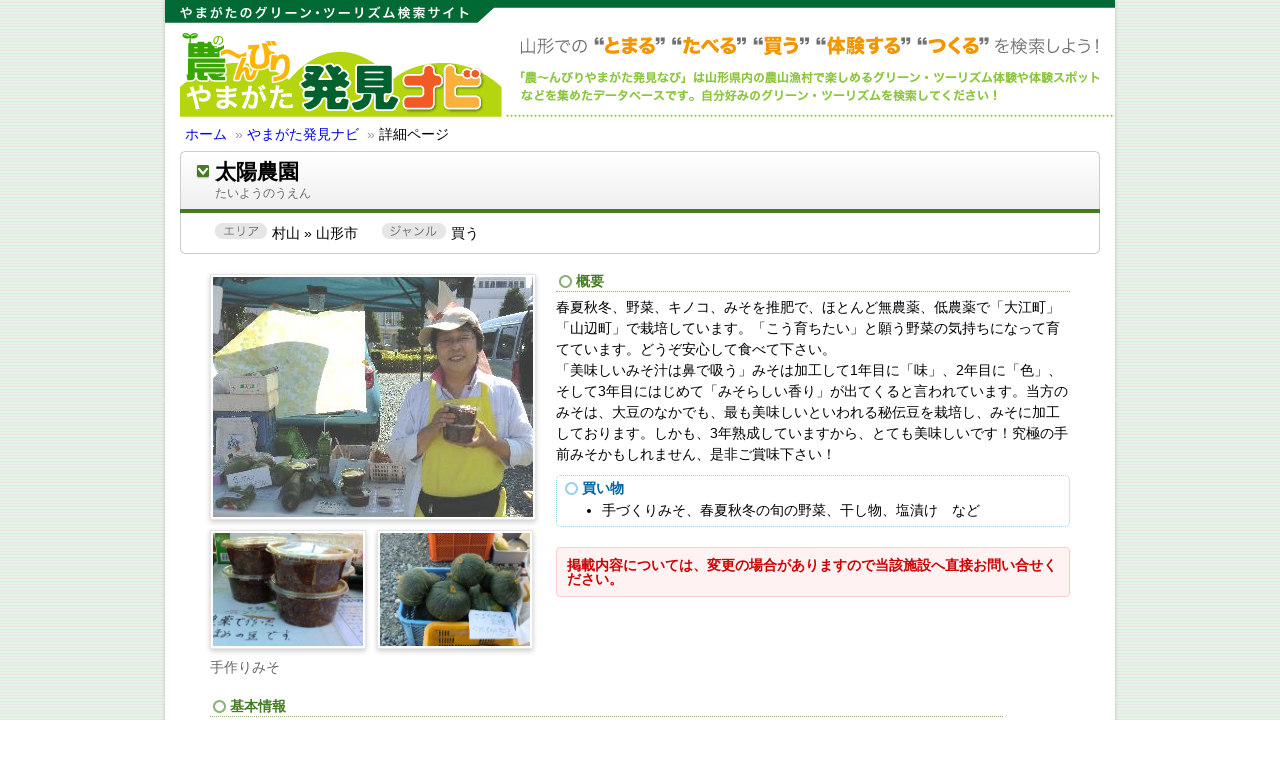

--- FILE ---
content_type: text/html;charset=utf-8
request_url: http://gt-yamagata.netj.jp/ygt/detail.php?recid=871
body_size: 8324
content:

<!DOCTYPE html PUBLIC "-//W3C//DTD XHTML 1.0 Transitional//EN" "http://www.w3.org/TR/xhtml1/DTD/xhtml1-transitional.dtd">
<html xmlns="http://www.w3.org/1999/xhtml" xml:lang="ja" lang="ja">

<head>
<meta http-equiv="content-type" content="text/html; charset=UTF-8" />
<meta http-equiv="content-language" content="ja" />
<meta name="robots" content="index,follow" />
<meta name="keywords" content="" />
<meta name="description" content="" />
<meta http-equiv="content-script-type" content="text/javascript" />
<meta http-equiv="content-style-type" content="text/css" />

<script type="text/javascript" src="/ygt/js/jquery-1.4.3.min.js"></script>


<meta name="viewport" content="initial-scale=1.0, user-scalable=no" />
<script type="text/javascript" src="https://maps.googleapis.com/maps/api/js?key=AIzaSyBT8ZNlp8v4lkEvW33iDMBuZaRJu-h82hc"></script>

<script type="text/javascript" src="/ygt/js/jquery.preloader.js"></script>
<script type="text/javascript">
	$(function(){
		$(".image").preloader();
	});
</script>
<link rel="stylesheet" href="/ygt/css/preloader.css" type="text/css" />

<script type="text/javascript" src="/ygt/js/fancybox/jquery.fancybox-1.3.4.pack.js"></script>
<script type="text/javascript">
	$(document).ready(function() {
		$("a[rel=slide_group]").fancybox();
	});
</script>
<link rel="stylesheet" href="/ygt/js/fancybox/jquery.fancybox-1.3.4.css" type="text/css" />

<link rel="stylesheet" href="/ygt/css/styles.css" type="text/css" />
<title>太陽農園 - やまがた発見ナビ - やまがた的グリーンツーリズム</title>
<!-- Google tag (gtag.js) -->
<script async src="https://www.googletagmanager.com/gtag/js?id=G-89DKVWMQ8V"></script>
<script>
  window.dataLayer = window.dataLayer || [];
  function gtag(){dataLayer.push(arguments);}
  gtag('js', new Date());

  gtag('config', 'G-89DKVWMQ8V');
  gtag('config', 'UA-31077533-1');
</script></head>

<body id="detail" onload="initialize()">

<div id="wrapper" class="png_bg">

<div id="header">

	<div class="site_logo">やまがた的グリーンツーリズム 農〜んびり やまがた発見ナビ</div>

	<div class="topic_path">
		<a href="http://gt-yamagata.com/" class="topic_path_menu_top_page">ホーム</a>&nbsp;
		<span class="sep">&#187;</span>


						<a href="./">やまがた発見ナビ</a>&nbsp;
			<span class="sep">&#187;</span>
			詳細ページ
		
	</div>

</div><!-- #header -->

<div id="contents">


<div class="row">


<div class="browse_cell">

	<div class="cell_title">
	<table>
	<tr>
		<td class="title">
		<h1>太陽農園</h1>
					<span>たいようのうえん</span>
				</td>
		<td class="genre_icon">
			<div class="inner">
					</div>
		</td>
	</tr>
	</table>
	</div>
	<div class="cell_desc">
		<dl class="meta">
			<dt>エリア</dt><dd class="area">村山 &#187; 山形市</dd>
			<dt>ジャンル</dt><dd class="genre">買う</dd>
		</dl>
	</div>

</div>

<div class="browse_detail">

	<table>
	<tr>
		<td class="image">
		<div class="image_main">
			<a href="img.php?-url=%2Ffmi%2Fxml%2Fcnt%2F%25E5%25A4%25AA%25E9%2599%25BD%25E8%25BE%25B2%25E5%259C%2592%25EF%25BC%2592.JPG%3F-db%3DGT%25E3%2583%2587%25E3%2583%25BC%25E3%2582%25BF%25E3%2583%2599%25E3%2583%25BC%25E3%2582%25B9%26amp%3B-lay%3Dweb%25E8%25A9%25B3%25E7%25B4%25B0%26amp%3B-recid%3D871%26amp%3B-field%3D%25E5%2586%2599%25E7%259C%259F1%281%29" class="photo" rel="slide_group" title="">
				<img src="img.php?-url=%2Ffmi%2Fxml%2Fcnt%2F%25E5%25A4%25AA%25E9%2599%25BD%25E8%25BE%25B2%25E5%259C%2592%25EF%25BC%2592.JPG%3F-db%3DGT%25E3%2583%2587%25E3%2583%25BC%25E3%2582%25BF%25E3%2583%2599%25E3%2583%25BC%25E3%2582%25B9%26amp%3B-lay%3Dweb%25E8%25A9%25B3%25E7%25B4%25B0%26amp%3B-recid%3D871%26amp%3B-field%3D%25E5%2586%2599%25E7%259C%259F1%281%29" />
			</a>
		</div>
		<span class="caption"></span>
				<div id="photo_slide">
			<table>
			<tr valign="top">
			<td>
				<a href="img.php?-url=%2Ffmi%2Fxml%2Fcnt%2F%25E5%25A4%25AA%25E9%2599%25BD%25E3%2580%258C%25E3%2581%25BF%25E3%2581%259D%25E3%2580%258D%25EF%25BC%2592.JPG%3F-db%3DGT%25E3%2583%2587%25E3%2583%25BC%25E3%2582%25BF%25E3%2583%2599%25E3%2583%25BC%25E3%2582%25B9%26amp%3B-lay%3Dweb%25E8%25A9%25B3%25E7%25B4%25B0%26amp%3B-recid%3D871%26amp%3B-field%3D%25E5%2586%2599%25E7%259C%259F2%281%29" class="photo" rel="slide_group" title="手作りみそ">
					<img src="img.php?-url=%2Ffmi%2Fxml%2Fcnt%2F%25E5%25A4%25AA%25E9%2599%25BD%25E3%2580%258C%25E3%2581%25BF%25E3%2581%259D%25E3%2580%258D%25EF%25BC%2592.JPG%3F-db%3DGT%25E3%2583%2587%25E3%2583%25BC%25E3%2582%25BF%25E3%2583%2599%25E3%2583%25BC%25E3%2582%25B9%26amp%3B-lay%3Dweb%25E8%25A9%25B3%25E7%25B4%25B0%26amp%3B-recid%3D871%26amp%3B-field%3D%25E5%2586%2599%25E7%259C%259F2%281%29" /><br />
				</a>
				<span class="caption">手作りみそ</span>
			</td>
						<td>
				<a href="img.php?-url=%2Ffmi%2Fxml%2Fcnt%2F%25E5%25A4%25AA%25E9%2599%25BD%25E3%2580%258C%25E3%2581%258B%25E3%2581%25BC%25E3%2581%25A1%25E3%2582%2583%25E3%2580%258D.JPG%3F-db%3DGT%25E3%2583%2587%25E3%2583%25BC%25E3%2582%25BF%25E3%2583%2599%25E3%2583%25BC%25E3%2582%25B9%26amp%3B-lay%3Dweb%25E8%25A9%25B3%25E7%25B4%25B0%26amp%3B-recid%3D871%26amp%3B-field%3D%25E5%2586%2599%25E7%259C%259F3%281%29" class="photo" rel="slide_group" title="">
					<img src="img.php?-url=%2Ffmi%2Fxml%2Fcnt%2F%25E5%25A4%25AA%25E9%2599%25BD%25E3%2580%258C%25E3%2581%258B%25E3%2581%25BC%25E3%2581%25A1%25E3%2582%2583%25E3%2580%258D.JPG%3F-db%3DGT%25E3%2583%2587%25E3%2583%25BC%25E3%2582%25BF%25E3%2583%2599%25E3%2583%25BC%25E3%2582%25B9%26amp%3B-lay%3Dweb%25E8%25A9%25B3%25E7%25B4%25B0%26amp%3B-recid%3D871%26amp%3B-field%3D%25E5%2586%2599%25E7%259C%259F3%281%29" /><br />
				</a>
				<span class="caption"></span>
			</td>
						</tr>
			</table>
		</div>
			</td>
		<td class="desc">
		<h2>概要</h2>
		<p>春夏秋冬、野菜、キノコ、みそを推肥で、ほとんど無農薬、低農薬で「大江町」「山辺町」で栽培しています。「こう育ちたい」と願う野菜の気持ちになって育てています。どうぞ安心して食べて下さい。<br />「美味しいみそ汁は鼻で吸う」みそは加工して1年目に「味」、2年目に「色」、そして3年目にはじめて「みそらしい香り」が出てくると言われています。当方のみそは、大豆のなかでも、最も美味しいといわれる秘伝豆を栽培し、みそに加工しております。しかも、3年熟成していますから、とても美味しいです！究極の手前みそかもしれません、是非ご賞味下さい！</p>

				<div class="point">
		<div class="shop">
<h3>買い物</h3>
<ul>
<li>手づくりみそ、春夏秋冬の旬の野菜、干し物、塩漬け　など<br /></li>
</ul>
</div>
		</div>
		
				<div class="contact-notice">
			掲載内容については、変更の場合がありますので当該施設へ直接お問い合せください。
		</div>
		
	</td>
	</tr>
	</table>
	

	<table id="record_detail">
	<tr valign="top">
	<td id="record_data">
		<h2>基本情報</h2>
		<table>
		<tr><th>名称</th><td>太陽農園</td></tr>
		<tr><th>ふりがな</th><td>たいようのうえん</td></tr>
		<tr><th>所在地</th><td></td></tr>
		<tr><th>電話番号</th><td>023-645-1847</td></tr>
		<tr><th>FAX番号</th><td>023-645-1847</td></tr>
		<tr><th>ホームページ</th><td>
									</td></tr>
		<tr><th>営業時間</th><td>イベント出店販売</td></tr>
		<tr><th>定休日</th><td></td></tr>
		<tr><th>交通アクセス</th><td></td></tr>
		<tr><th>駐車場</th><td></td></tr>
		</table>
		
	</td>
	<td id="google_map">


	</td>
	</tr>
	</table>

</div><!-- .browse_detail -->


<ul class="pagenavi-bottom">
	<li class="top"><a href="./">検索フォームに戻る</a></li>
	<li class="prev"><a href="javascript:history.back();">前のページに戻る</a></li>
</ul>

</div><!-- #content -->

</div><!-- #content -->

<div id="footer">
	<table id="footerbar">
	<tr>
		<td class="signature">
			〒990-2473 山形県山形市松栄1-7-48（山形県土地改良会館別館1F）<br />
		</td>
	</tr>
	<tr>
		<td class="copyright">Copyright 2010 やまがた的グリーンツーリズム. All Rights Reserved.</td>
	</tr>
	</table>
</div><!-- #footer -->

</div><!-- #wrapper -->

</body>
</html>



--- FILE ---
content_type: text/css
request_url: http://gt-yamagata.netj.jp/ygt/css/preloader.css
body_size: 186
content:
@charset "utf-8";

.preloader {
	display: block;
	/*background: #fff url(i/89.gif) no-repeat center center;*/
	background: #fff url(i/indicator.gif) no-repeat center center;
	}



--- FILE ---
content_type: text/css
request_url: http://gt-yamagata.netj.jp/ygt/css/styles.css
body_size: 23168
content:
/*
	やまがた的グリーン・ツーリズム
	農〜びりやまがた発見ナビ
*/

/* =Reset default browser CSS. Based on work by Eric Meyer: http://meyerweb.com/eric/tools/css/reset/index.html
-------------------------------------------------------------- */

html, body, div, span, applet, object, iframe,
h1, h2, h3, h4, h5, h6, p, blockquote, pre,
a, abbr, acronym, address, big, cite, code,
del, dfn, em, font, img, ins, kbd, q, s, samp,
small, strike, strong, sub, sup, tt, var,
b, u, i, center,
dl, dt, dd, ol, ul, li,
fieldset, form, label, legend,
table, caption, tbody, tfoot, thead, tr, th, td {
	background: transparent;
	border: 0;
	margin: 0;
	padding: 0;
	vertical-align: baseline;
	}
body {
	color: #000;
	font-size: 14px;
	font-family: sans-serif;
	line-height: 1;
	}
h1, h2, h3, h4, h5, h6 {
	clear: both;
	font-weight: normal;
	}
ol, ul {
	list-style: none;
	}
blockquote {
	quotes: none;
	}
blockquote:before, blockquote:after {
	content: '';
	content: none;
	}
del {
	text-decoration: line-through;
	}
/* tables still need 'cellspacing="0"' in the markup */
table {
	border-collapse: collapse;
	border-spacing: 0;
	}
	table th, table td {
		vertical-align: top;
		}
a, a:link, a:visited {
	text-decoration: none;
	}
a:hover, a:active {
	text-decoration: underline;
	}
a img {
	border: none;
	}


/* レイアウト
-------------------------------------------------------------- */

body {
	background: #fff url('images/body-bg.png') repeat left top;
	}

#wrapper {
	width: 960px;
	margin: 0 auto;
	background: transparent url('images/wrapper-bg.png') repeat-y center top;
	}

#header {
	width: 950px;
	margin: 0 auto;
	}

#contents {
	width: 950px;
	margin: 0 auto;
	}
	
	.row {
		margin: 10px 15px;
		}
		.cell {
			}
		.w670 { width: 670px;  float: left;  display: inline;  *margin-right: -1px; }
		.w250 { width: 250px;  float: left;  display: inline;  *margin-right: -1px; }
			.w250 .sidebar {
				margin: 0 0 0 18px;
				}

#footer {
	width: 950px;
	margin: 0 auto;
	}

/* デザイン
-------------------------------------------------------------- */

/*
	ヘッダー
*/
#header {
	padding: 117px 0 0 0;
	background: url('images/header_bg.png') no-repeat left top;
	}
	#header .site_logo {
		display: none;
		}

	.topic_path {
		/*margin: 15px 20px;*/
		padding: 10px 20px 0 20px;
		}
		.topic_path .sep {
			color: #999;
			}

/*
	フッター
*/
#footer {
	padding: 46px 0 40px 0;
	background: #447c23 url('images/footer_top.png') no-repeat left top;
	}
	table#footerbar {
		width: 100%;
		}
		#footerbar td.signature {
			padding: 0 0 0 76px;
			color: #fff;
			line-height: 1.5;
			}
		#footerbar td.copyright {
			padding: 20px 0;
			color: #fff;
			text-align: center;
			}

/*
	トップページ
*/

.w325_block {
	width: 325px;
	margin: 0 0 20px 0;
	}
	.w325_block .header {
		padding: 10px;
		background: #fff url('images/w325_block_header.png') no-repeat left top;
		}
		.w325_block .header h3 {
			font-size: 100%;
			font-weight: bold;
			}
			.w325_block .header h3 span {
				font-size: 85%;
				font-weight: normal;
				}
	.w325_block .content {
		padding: 10px;
		border-top: 4px solid #437c22;
		background: #fff url('images/w325_block_content.png') no-repeat left bottom;
		}

.w670_block {
	width: 670px;
	margin: 0 0 20px 0;
	}
	.w670_block .header {
		padding: 10px;
		background: #fff url('images/w670_block_header.png') no-repeat left top;
		}
		.w670_block .header h1 {
			font-size: 150%;
			font-weight: bold;
			}
		.w670_block .header h3 {
			font-size: 100%;
			font-weight: bold;
			}
			.w670_block .header h3 span {
				font-size: 85%;
				font-weight: normal;
				}

	.w670_block .content {
		padding: 10px;
		border-top: 4px solid #437c22;
		background: #fff url('images/w670_block_content.png') no-repeat left bottom;
		}
		.w670_block .content p {
			line-height: 1.5;
			}

/* エリアから検索 */
#search_area {
	float: left; display: inline; *margin-right: -1px;
	}
	#search_area .content { border-top: 4px solid #437c22; }
	#search_area ul {
		}
		#search_area li {
			}

/* ジャンルから検索 */
#search_genre {
	float: left; display: inline; *margin-right: -1px;
	margin-left: 20px;
	}
	#search_genre .content { border-top: 4px solid #437c22; }
	#search_genre table td {
		line-height: 1.2;
		}
	#search_genre table td a {
		display: block;
		padding: 0 0 4px 16px;
		background: url('images/circle_mini_ygt.png') no-repeat left 0.1em;
		}
	#search_genre table td span {
		display: block;
		padding: 0 0 8px 16px;
		font-size: 85%;
		}

/* 体験プログラムピックアップ */
#pickup_block {
	clear: both;
	}
	#pickup_block .content { border-top: 4px solid #e03837; padding: 10px 0 0 0; }
	#pickup_block .pickup_exp {
		width: 315px;
		padding: 0 10px 10px 10px;
		line-height: 1.5;
		}
		#pickup_block .pickup_exp .image {
			float: left;
			}
			#pickup_block .pickup_exp .image a {
				display: block;
				width: 100px;
				margin: 0 10px 20px 0; padding: 2px;
				border: 1px solid #e5e5e5;
				-webkit-box-shadow: 0 2px 5px #ccc; -moz-box-shadow: 0 2px 5px #ccc;
				}
				#pickup_block .pickup_exp .image a img {
					width: 100px;
					}
		#pickup_block .pickup_exp .title {
			}
			#pickup_block .pickup_exp .title a {
				padding: 0 0 0 16px;
				background: url('images/circle_mini_pickup.png') no-repeat left 0.1em;
				font-weight: bold;
				}
			#pickup_block .pickup_exp .title .desc {
				}

/* トピックス新着 */
#topics_block {
	}
	#topics_block .content { border-top: 4px solid #5fb6e0; }
#topics_block .topics_archive {
	margin: -1em 0 0 0;
	text-align: right;
	}
	#topics_block .topics_archive a,
	#topics_block .topics_archive a:link,  #topics_block .topics_archive a:visited,
	#topics_block .topics_archive a:hover, #topics_block .topics_archive a:active {
		color: #000;
		}
#topics_news {
	/*width: 100%;*/
	line-height: 1.5;
	}
	#topics_news .topics,
	#topics_news .murayama, #topics_news .okitama, #topics_news .shonai, #topics_news .mogami {
		width: 47px; height: 23px;
		text-indent: -999em;
		}
	#topics_news .topics   { background: url('images/topics_icon_topic.png')    no-repeat left top; }
	#topics_news .murayama { background: url('images/topics_icon_murayama.png') no-repeat left top; }
	#topics_news .okitama  { background: url('images/topics_icon_okitama.png')  no-repeat left top; }
	#topics_news .shonai   { background: url('images/topics_icon_shonai.png')   no-repeat left top; }
	#topics_news .mogami   { background: url('images/topics_icon_mogami.png')   no-repeat left top; }
	#topics_news .title {
		padding: 2px 5px;
		font-size: 100%;
		}
	#topics_news .date {
		padding: 2px 0;
		color: #666;
		font-size: 85%;
		text-align: right;
		}

/*
	検索結果フォームブロック
*/

#search_block {
	margin: 0 0 20px 0; padding: 0 20px;
	border-radius: 5px;
	-webkit-border-radius: 5px;
	-moz-border-radius: 5px;
	background: #cce4b8 url('images/search_block_bg.png') no-repeat right bottom;
	}
	#search_block .title {
		padding: 10px 0 10px 20px;
		background: url('images/search_block_h1_circle.png') no-repeat left center;
		font-size: 100%;
		font-weight: bold;
		}
	#search_words,
	#search_form {
		width: 100%;
		margin: 0px auto; padding: 0px;
		border-collapse: collapse;
		}
		#search_words th,
		#search_form th.field_name {
			width: 6em;
			padding: 10px 0 10px 20px;
			border-top: 1px dotted #70b437;
			background: url('images/search_words_point.png') no-repeat left 8px;
			text-align: left;
			}
		#search_form th.field_name {
			width: 10em;
			}
		#search_words td,
		#search_form td.field_data {
			padding: 10px 0;
			border-top: 1px dotted #70b437;
			}
			#search_words td span {
				color: #666;
				}
		#search_form td {
			line-height: 1.5;
			}
		#search_form td.submit {
			padding: 10px 0;
			}

		.field_cate table {
			width: 100%;
			}
			.field_cate table td {
				font-weight: bold;
				}
				.field_cate span {
					margin: 0 0 0 1.5em;
					font-size: 85%;
					font-weight: normal;
					}

/*
	検索結果
*/

.result-message {
	margin: 0 10px;
	}

.pagenavi-top {
	margin: 0 10px 20px 10px; padding-bottom: 5px;
	text-align: right;
	}
	.pagenavi-top .link_prev {
		margin-right: 1em;
		}
	.pagenavi-top .link_next {
		margin-left: 1em;
		}
div.pagenavi-bottom {
	margin: 10px 0; padding: 5px 5px 20px 5px;
	border-top: 1px dotted #ccc;
	text-align: center;
	}
	div.pagenavi-bottom .link_prev {
		margin-right: 1em;
		}
	div.pagenavi-bottom .link_next {
		margin-left: 1em;
		}
	div.pagenavi-bottom span.current {
		font-weight: bold;
		}
	div.pagenavi-bottom a.num {
		}
ul.pagenavi-bottom {
	clear: both;
	padding: 40px 0 30px 0;
	}
	ul.pagenavi-bottom li a,
	ul.pagenavi-bottom li a:link,
	ul.pagenavi-bottom li a:visited {
		padding: 4px 0 4px 24px;
		color: #666;
		font-weight: bold;
		text-decoration: none;
		}
	ul.pagenavi-bottom li a:hover,
	ul.pagenavi-bottom li a:active {
		color: #447c23;
		text-decoration: none;
		}
	ul.pagenavi-bottom li.top {
		margin: 0 300px;
		text-align: center;
		}
		ul.pagenavi-bottom li.top a {
			background: url('images/pagenavi_btn.png') no-repeat left -100px;
			}
		ul.pagenavi-bottom li.top a:hover {
			background: url('images/pagenavi_btn.png') no-repeat left -150px;
			}
	ul.pagenavi-bottom li.prev {
		width: 300px;
		margin: -1em 0 0 0;
		}
		ul.pagenavi-bottom li.prev a {
			background: url('images/pagenavi_btn.png') no-repeat left 0px;
			}
		ul.pagenavi-bottom li.prev a:hover,
		ul.pagenavi-bottom li.prev a:active {
			background: url('images/pagenavi_btn.png') no-repeat left -50px;
			}


.browse_cell {
	width: 920px;
	margin: 0 0 20px 0;
	}
	.cell_title {
		padding: 10px;
		background: #fff url('images/browse_cell_title_bg.png') no-repeat left top;
		border-bottom: 1px solid #ccc;
		}
		.cell_title table {
			width: 100%;
			}
			.cell_title table td {
				vertical-align: middle;
				}
			.cell_title table td.title {
				}
				.cell_title table td.title a,
				.cell_title table td.title h1 {
					display: block;
					padding: 0 0 0 25px;
					background: transparent url('images/browse_cell_title_point.png') no-repeat 5px top;
					font-size: 120%;
					font-weight: bold;
					}
				.cell_title table td.title a:link {
					color: #000;
					font-weight: bold;
					text-decoration: none;
					}
				.cell_title table td.title a:visited {
					color: #666;
					font-weight: bold;
					text-decoration: none;
					}
				.cell_title table td.title a:hover,
				.cell_title table td.title a:active {
					color: #000;
					font-weight: bold;
					text-decoration: none;
					}
				.cell_title table td.title span {
					display: block;
					margin-top: 6px; padding: 0 0 0 25px;
					color: #666;
					font-size: 85%;
					}
			.cell_title table td.area {
				width: 20%;
				}
				.cell_title table td.area strong {
					color: #437c22;
					font-weight: bold;
					}
			.cell_title table td.genre {
				width: 30%;
				}
				.cell_title table td.genre strong {
					color: #437c22;
					font-weight: bold;
					}
	.cell_desc {
		padding: 10px;
		background: #fff url('images/browse_cell_desc_bg.png') no-repeat left bottom;
		}
		.cell_desc table {
			}
			.cell_desc table td.image {
				padding: 0 10px 0 0;
				}
				.cell_desc table td.image a {
					display: block;
					width: 120px;
					padding: 2px;
					border: 1px solid #e5e5e5;
					-webkit-box-shadow: 0 2px 5px #ccc;
					-moz-box-shadow: 0 2px 5px #ccc;
					}
			.cell_desc table td.desc {
				line-height: 1.5;
				}

			.cell_desc table td.point {
				width: 40%;
				padding: 0 0 0 10px;
				}
				.cell_desc table td.point strong {
					display: block;
					margin: 0 0 5px 0; padding: 0 0 2px 0;
					font-weight: bold;
					}
				.cell_desc table td.point strong.stay {
					border-bottom: 1px dotted #acdf8f;
					color: #090;
					}
				.cell_desc table td.point strong.meal {
					border-bottom: 1px dotted #faa2a2;
					color: #f92704;
					}
				.cell_desc table td.point strong.shop {
					border-bottom: 1px dotted #96d1e9;
					color: #069;
					}
				.cell_desc table td.point strong.other {
					border-bottom: 1px dotted #c1c1c1;
					color: #666;
					}

				.cell_desc table td.point ul {
					margin: 0 0 20px 20px;
					}
					.cell_desc table td.point ul li {
						line-height: 1.5;
						list-style-type: disc;
						}


		.cell_desc div.detail {
			text-align: right;
			}

/*
	詳細ページ
*/

/* タイトル */
.browse_cell {
	}
	#detail .cell_title {
		border-bottom: 4px solid #437c22;
		}
	.cell_title table td.title h1 {
		padding: 0 0 0 25px;
		background: transparent url('images/browse_cell_title_point.png') no-repeat 5px 2px;
		font-size: 150%;
		font-weight: bold;
		}
	.cell_title table td.title span {
		}
	.cell_desc strong {
		color: #437c22;
		font-weight: bold;
		}

		.cell_desc .meta {
			padding: 0 0 0 25px;
			line-height: 1.5;
			}
			.cell_desc .meta dt {
				display: none;
				}
			.cell_desc .meta dd.area {
				display: inline;
				padding: 2px 0 2px 57px;
				background: url('images/label_area.png') no-repeat left top;
				}
			.cell_desc .meta dd.genre {
				display: inline;
				padding: 2px 0 2px 89px;
				background: url('images/label_genre.png') no-repeat 20px top;
				}

	/* ジャンルアイコン */
	.cell_title .genre_icon {
		padding: 5px 15px 0 0;
		text-align: right;
		}
		.cell_title .genre_icon div.inner {
			float: right;
			white-space: nowrap;
			}
		.cell_title .genre_icon .stay, .cell_title .genre_icon .meal,
		.cell_title .genre_icon .shop, .cell_title .genre_icon .other {
			float: left;
			width: 70px; margin-left: 2px; padding-top: 38px; line-height: 1.5;
			height: 0; overflow: hidden;
			}
		.cell_title .genre_icon .stay { background: url('images/genre_icon_stay.png') no-repeat left top; }
		.cell_title .genre_icon .meal { background: url('images/genre_icon_meal.png') no-repeat left top; }
		.cell_title .genre_icon .shop { background: url('images/genre_icon_shop.png') no-repeat left top; }
		.cell_title .genre_icon .other { background: url('images/genre_icon_other.png') no-repeat left top; }
		
		.cell_title .genre_icon .agri, .cell_title .genre_icon .nature,
		.cell_title .genre_icon .cook, .cell_title .genre_icon .craft {
			float: left;
			width: 78px; margin-left: 2px; padding-top: 38px; line-height: 1.5;
			height: 0; overflow: hidden;
			}
		.cell_title .genre_icon .agri { background: url('images/genre_icon_agri.png') no-repeat left top; }
		.cell_title .genre_icon .nature { background: url('images/genre_icon_nature.png') no-repeat left top; }
		.cell_title .genre_icon .cook { background: url('images/genre_icon_cook.png') no-repeat left top; }
		.cell_title .genre_icon .craft { background: url('images/genre_icon_craft.png') no-repeat left top; }

/* コンテンツ */
.browse_detail {
	margin: 0 30px;
	}
	.browse_detail h2 {
		margin: 0 0 5px 0; padding: 0 0 3px 20px;
		border-bottom: 1px dotted #8eb07a;
		background: transparent url('images/circle_ygt.png') no-repeat 2px top;
		color: #437c22;
		font-size: 100%;
		font-weight: bold;
		}

	.browse_detail table td.image div.image_main {
		width: 320px;
		margin: 0 20px 10px 0; padding: 2px;
		border: 1px solid #e5e5e5; -webkit-box-shadow: 0 2px 5px #ccc; -moz-box-shadow: 0 2px 5px #ccc;
		}
		.browse_detail table td.image div.image_main img {
			width: 320px;
			}
		.browse_detail table td.image div.image_main + .caption {
			max-width: 320px;
		}

		#photo_slide {
			margin: 10px 20px 0 0;
			}
			#photo_slide table {
				width: 100%;
				}
			#photo_slide td {
				width: 156px;
			}
			#photo_slide td:last-child {
				padding-left: 10px;
			}
			#photo_slide a {
				display: block;
				width: 150px;
				margin-bottom: 10px;
				padding: 2px;
				border: 1px solid #e5e5e5;
				-webkit-box-shadow: 0 2px 5px #ccc; -moz-box-shadow: 0 2px 5px #ccc;
				}
			#photo_slide a:link,
			#photo_slide a:visited,
			#photo_slide a:hover,
			#photo_slide a:active {
				color: #666;
				text-decoration: none;
				}
				#photo_slide a img {
					width: 150px;
					}

	span.caption {
		display: block;
		margin: 4px 0;
		color: #666;
		line-height: 1.2;
		}

	.browse_detail table td.desc {
		}
		.browse_detail table td.desc p {
			margin: 0 0 10px 0;
			line-height: 1.5;
			}

			.browse_detail div.stay,
			.browse_detail div.meal,
			.browse_detail div.shop,
			.browse_detail div.other {
				margin: 0 0 10px 0; padding: 5px;
				border-radius: 5px; -webkit-border-radius: 5px; -moz-border-radius: 5px;
				}
				.browse_detail div.stay h3,
				.browse_detail div.meal h3,
				.browse_detail div.shop h3,
				.browse_detail div.other h3 {
					padding: 0 0 0 20px;
					font-size: 100%;
					font-weight: bold;
					}
			/* 宿泊 */
			.browse_detail div.stay {
				border: 1px dotted #acdf8f;
				}
				.browse_detail div.stay h3 {
					background: transparent url('images/circle_stay.png') no-repeat 2px top;
					color: #090;
					}
			/* 食事 */
			.browse_detail div.meal {
				border: 1px dotted #faa2a2;
				}
				.browse_detail div.meal h3 {
					background: transparent url('images/circle_meal.png') no-repeat 2px top;
					color: #f92704;
					}
			/* 買い物 */
			.browse_detail div.shop {
				border: 1px dotted #96d1e9;
				}
				.browse_detail div.shop h3 {
					background: transparent url('images/circle_shop.png') no-repeat 2px top;
					color: #069;
					}
			/* その他 */
			.browse_detail div.other {
				border: 1px dotted #c1c1c1;
				}
				.browse_detail div.other h3 {
					background: transparent url('images/circle_other.png') no-repeat 2px top;
					color: #666;
					}

			.browse_detail div.point ul {
				margin: 5px 0 0 40px;
				}
				.browse_detail div.point ul li {
					line-height: 1.5;
					list-style-type: disc;
					}

	/* 体験プログラム */
	#exp {
		margin: 20px 0 20px 0;
		}
		#exp .title_block {
			padding: 10px;
			background: #fff url('images/exp_top.png') no-repeat left top;
			border-bottom: 4px solid #e03837;
			}
			#exp .title_block h2 {
				margin: 0; padding: 0 0 0 20px;
				border: none;
				background: transparent url('images/exp_title_point.png') no-repeat left center;
				color: #000;
				font-size: 100%;
				font-weight: bold;
				}
		#exp .content_block {
			padding: 10px 10px 1px 10px;
			background: transparent url('images/exp_bottom.png') no-repeat left bottom;
			}
			#exp .exp_block {
				margin: 0 0 10px 0; padding: 0 0 5px 0;
				border-bottom: 1px dotted #ccc;
				}
			#exp .exp_agri {
				background: url('images/exp_agri.png') no-repeat right top;
				}
			#exp .exp_nature {
				background: url('images/exp_nature.png') no-repeat right top;
				}
			#exp .exp_cook {
				background: url('images/exp_cook.png') no-repeat right top;
				}
			#exp .exp_craft {
				background: url('images/exp_craft.png') no-repeat right top;
				}
				#exp .exp_block .title {
					width: 650px;
					margin: 0 0 10px 0; padding: 0 0 0 20px;
					background: url('images/circle_exp.png') no-repeat left center;
					font-weight: bold;
					}
					#exp .exp_block .title img {
						display: inline;
						}
				#exp .exp_block .detail {
					padding: 0 0 0 20px;
					line-height: 1.5;
					}
					#exp .exp_block .detail dt {
						display: none;
						}
					#exp .exp_block .detail dd.price {
						display: inline;
						padding: 2px 20px 2px 50px;
						background: url('images/label_price.png') no-repeat left top;
						}
					#exp .exp_block .detail dd.season {
						display: inline;
						padding: 2px 0 2px 89px;
						background: url('images/label_season.png') no-repeat 20px top;
						padding: 2px 0 2px 69px;
						background: url('images/label_season.png') no-repeat left top;
						}

	/* 基本情報 */
	#record_detail {
		width: 100%;
		margin: 20px 0 0 0;
		}
	
		#record_data table {
			}
			#record_data table th {
				padding: 5px 10px;
				border: 1px solid #ccc;
				background: #e5e5e5;
				white-space: nowrap;
				}
			#record_data table td {
				padding: 5px 10px;
				border: 1px solid #ccc;
				}
		#google_map {
			padding: 0 0 0 20px;
			}
			#map {
				float: right;
				width: 380px; height: 300px;
				border: 1px solid #ccc;
				border-radius: 5px;
				-webkit-border-radius: 5px;
				-moz-border-radius: 5px;
				}

.contact-notice {
	margin: 20px 0; padding: 10px;
	border: 1px solid #fcc;
	border-radius: 4px;
	background-color: #FFF2F2;
	color: #c00;
	font-weight: bold;
	text-align: left;
}

/* 共通 */
a img.hover {
	background: none !important;
	}

a:hover img.hover {
	opacity: 0.6;
	filter: alpha(opacity=60);
	-ms-filter: "alpha( opacity=60 )";
	background: none !important;
	}

/*
	特殊
*/

/* スタンプラリー共通 */
#stamp_rally {
	clear: both;
	}
	#stamp_rally .header {
		padding: 0;
		}
		#stamp_rally h3 a {
			display: block;
			width: 670px; height: 0; overflow: hidden;
			padding-top: 108px;
			}
	#stamp_rally .content {
		padding: 0 10px 10px 10px;
		border: none;
		border-radius: 0 0 5px 5px;
		}
		#stamp_rally .content h4 {
			margin: 0 0 2px 0; padding: 5px 0 0 26px; line-height: 24px;
			border-top: 1px solid #5e9e3e;
			background: url('images/stamp_rally_icon.png') no-repeat left 5px;
			color: #522c12;
			font-size: 100%;
			font-weight: bold;
			}
		#stamp_rally .content iframe {
			border: 2px solid #6a3a07;
			}
		#stamp_rally .content .gmaps_link {
			margin: 2px 0;
			}
			#stamp_rally .content .gmaps_link a {
				font-weight: bold;
				}
/* スタンプラリー2014 */
.stamp_rally_2014 h3 a { background: url('images/stamp_rally_h3_2014.png') no-repeat left top; }
.stamp_rally_2014 .content { background: #d4e58d; }
/* スタンプラリー2015 */
.stamp_rally_2015 h3 a { background: url('images/stamp_rally_h3_2015.png') no-repeat left top; }
.stamp_rally_2015 .content { background: #d4e58d; }
/* スタンプラリー2016 */
.stamp_rally_2016 h3 a { background: url('images/stamp_rally_h3_2016.png') no-repeat left top; }
.stamp_rally_2016 .content { background: #d4e58d; }
/* スタンプラリー2017 */
.stamp_rally_2017 h3 a { background: url('images/stamp_rally_h3_2017.png') no-repeat left top; }
.stamp_rally_2017 .content { background: #d4e58d; }
/* スタンプラリー2018 */
.stamp_rally_2018 h3 a { background: url('images/stamp_rally_h3_2018.png') no-repeat left top; }
.stamp_rally_2018 .content { background: #d4e58d; }
